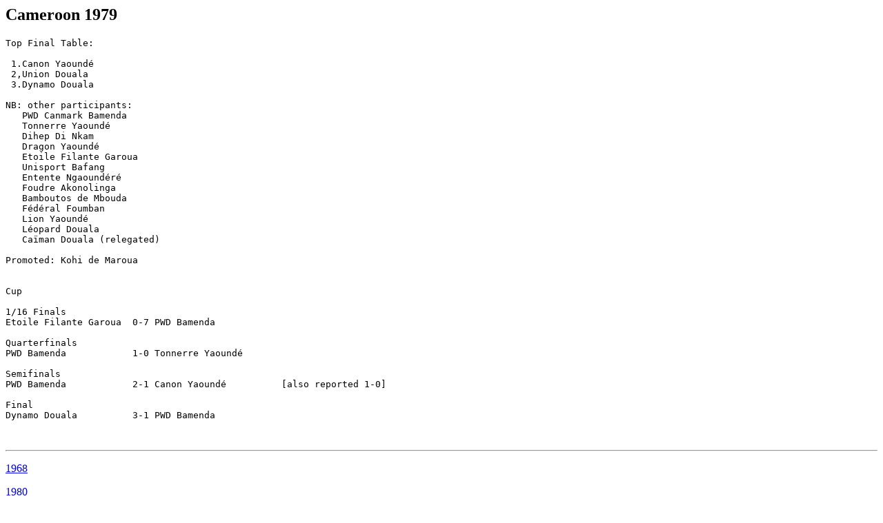

--- FILE ---
content_type: text/html
request_url: https://rsssf.org/tablesk/kam79.html
body_size: 709
content:
<!DOCTYPE HTML PUBLIC "-//W3C//DTD HTML 3.2 Final//EN">
<HTML>
<HEAD>
<TITLE>Cameroon 1979</TITLE>
</HEAD>
<BODY>
<H2>Cameroon 1979</H2>
<p>
<pre>
Top Final Table:

 1.Canon Yaound&eacute;
 2,Union Douala
 3.Dynamo Douala

NB: other participants:
   PWD Canmark Bamenda 
   Tonnerre Yaound&eacute;
   Dihep Di Nkam
   Dragon Yaound&eacute;
   Etoile Filante Garoua
   Unisport Bafang
   Entente Ngaound&eacute;r&eacute;
   Foudre Akonolinga
   Bamboutos de Mbouda
   F&eacute;d&eacute;ral Foumban
   Lion Yaound&eacute;
   L&eacute;opard Douala
   Ca&iuml;man Douala (relegated)

Promoted: Kohi de Maroua


Cup

1/16 Finals
Etoile Filante Garoua  0-7 PWD Bamenda

Quarterfinals
PWD Bamenda            1-0 Tonnerre Yaound�

Semifinals
PWD Bamenda            2-1 Canon Yaound�          [also reported 1-0]

Final
Dynamo Douala          3-1 PWD Bamenda


</pre>
<HR>
<p>
<A HREF="kam68.html">1968</A>
<p>
<A HREF="kam80.html">1980</A>
<p>
<A HREF="kamchamp.html"><cite>list of champions</cite></A>
<p>
<A HREF="kamcuphist.html"><cite>list of cup winners</cite></A>


<HR>
<A NAME="about"><H2>About this document</H2></A>
<P>Prepared and maintained by <I>Barry Baker and Hans Sch&ouml;ggl</I> for the
<A HREF="../nersssf.html">Rec.Sport.Soccer Statistics Foundation</A>
<P><I>
Authors: Barry Baker and Hans Sch&ouml;ggl
<BR>
Last updated: 14 Oct 2022<BR></I>
<P>
<B>(C) Copyright Barry Baker, Hans Sch&ouml;ggl and RSSSF 2014/22</B><BR>
You are free to copy this document in whole or part provided that proper
acknowledgement is given to the authors. All rights reserved.
</BODY>
</HTML>